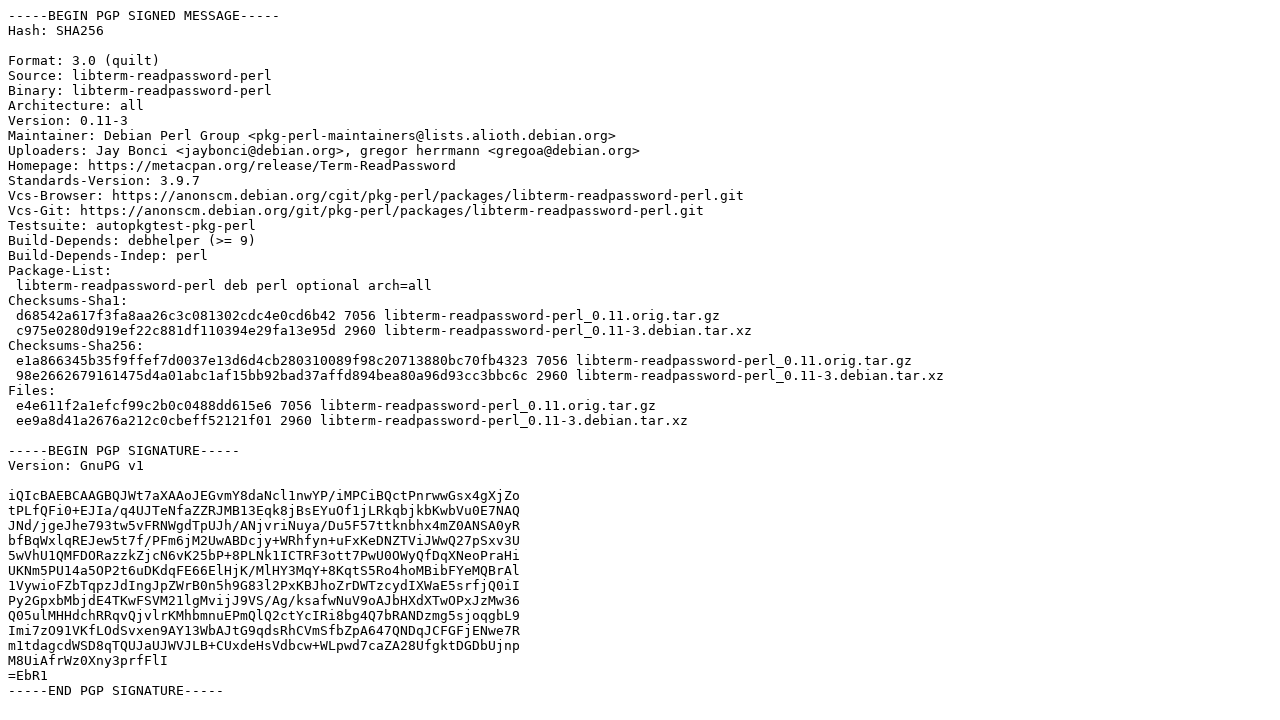

--- FILE ---
content_type: text/prs.lines.tag
request_url: http://ftp.de.netbsd.org/ubuntu-ports/pool/universe/libt/libterm-readpassword-perl/libterm-readpassword-perl_0.11-3.dsc
body_size: 2194
content:
-----BEGIN PGP SIGNED MESSAGE-----
Hash: SHA256

Format: 3.0 (quilt)
Source: libterm-readpassword-perl
Binary: libterm-readpassword-perl
Architecture: all
Version: 0.11-3
Maintainer: Debian Perl Group <pkg-perl-maintainers@lists.alioth.debian.org>
Uploaders: Jay Bonci <jaybonci@debian.org>, gregor herrmann <gregoa@debian.org>
Homepage: https://metacpan.org/release/Term-ReadPassword
Standards-Version: 3.9.7
Vcs-Browser: https://anonscm.debian.org/cgit/pkg-perl/packages/libterm-readpassword-perl.git
Vcs-Git: https://anonscm.debian.org/git/pkg-perl/packages/libterm-readpassword-perl.git
Testsuite: autopkgtest-pkg-perl
Build-Depends: debhelper (>= 9)
Build-Depends-Indep: perl
Package-List:
 libterm-readpassword-perl deb perl optional arch=all
Checksums-Sha1:
 d68542a617f3fa8aa26c3c081302cdc4e0cd6b42 7056 libterm-readpassword-perl_0.11.orig.tar.gz
 c975e0280d919ef22c881df110394e29fa13e95d 2960 libterm-readpassword-perl_0.11-3.debian.tar.xz
Checksums-Sha256:
 e1a866345b35f9ffef7d0037e13d6d4cb280310089f98c20713880bc70fb4323 7056 libterm-readpassword-perl_0.11.orig.tar.gz
 98e2662679161475d4a01abc1af15bb92bad37affd894bea80a96d93cc3bbc6c 2960 libterm-readpassword-perl_0.11-3.debian.tar.xz
Files:
 e4e611f2a1efcf99c2b0c0488dd615e6 7056 libterm-readpassword-perl_0.11.orig.tar.gz
 ee9a8d41a2676a212c0cbeff52121f01 2960 libterm-readpassword-perl_0.11-3.debian.tar.xz

-----BEGIN PGP SIGNATURE-----
Version: GnuPG v1

iQIcBAEBCAAGBQJWt7aXAAoJEGvmY8daNcl1nwYP/iMPCiBQctPnrwwGsx4gXjZo
tPLfQFi0+EJIa/q4UJTeNfaZZRJMB13Eqk8jBsEYuOf1jLRkqbjkbKwbVu0E7NAQ
JNd/jgeJhe793tw5vFRNWgdTpUJh/ANjvriNuya/Du5F57ttknbhx4mZ0ANSA0yR
bfBqWxlqREJew5t7f/PFm6jM2UwABDcjy+WRhfyn+uFxKeDNZTViJWwQ27pSxv3U
5wVhU1QMFDORazzkZjcN6vK25bP+8PLNk1ICTRF3ott7PwU0OWyQfDqXNeoPraHi
UKNm5PU14a5OP2t6uDKdqFE66ElHjK/MlHY3MqY+8KqtS5Ro4hoMBibFYeMQBrAl
1VywioFZbTqpzJdIngJpZWrB0n5h9G83l2PxKBJhoZrDWTzcydIXWaE5srfjQ0iI
Py2GpxbMbjdE4TKwFSVM21lgMvijJ9VS/Ag/ksafwNuV9oAJbHXdXTwOPxJzMw36
Q05ulMHHdchRRqvQjvlrKMhbmnuEPmQlQ2ctYcIRi8bg4Q7bRANDzmg5sjoqgbL9
Imi7zO91VKfLOdSvxen9AY13WbAJtG9qdsRhCVmSfbZpA647QNDqJCFGFjENwe7R
m1tdagcdWSD8qTQUJaUJWVJLB+CUxdeHsVdbcw+WLpwd7caZA28UfgktDGDbUjnp
M8UiAfrWz0Xny3prfFlI
=EbR1
-----END PGP SIGNATURE-----
